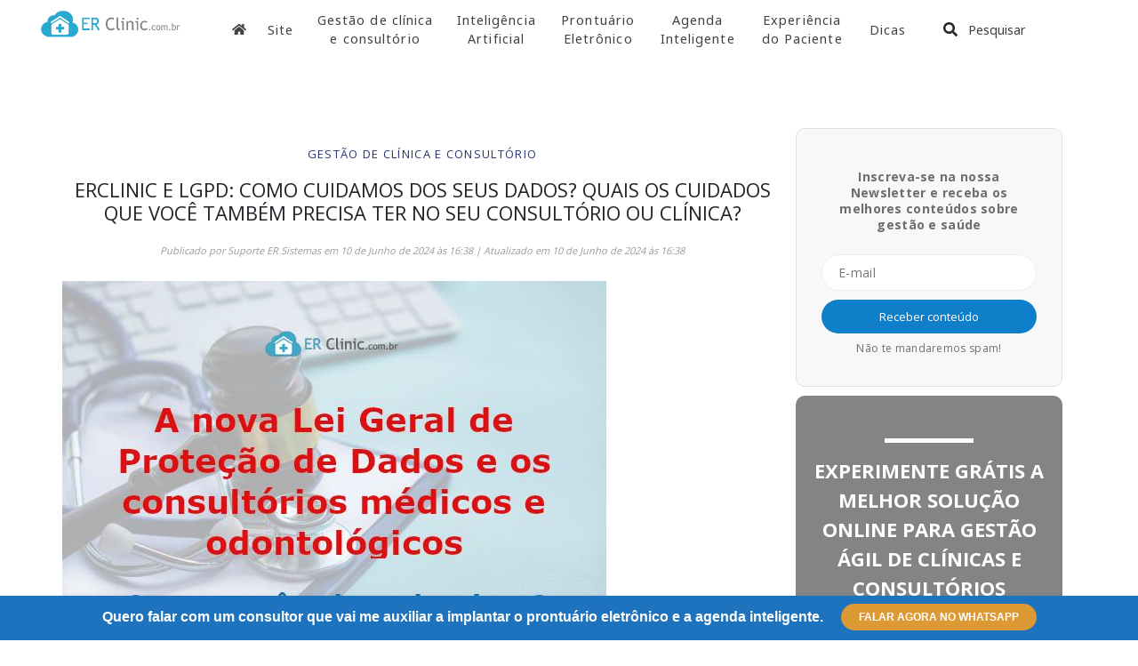

--- FILE ---
content_type: text/html; charset=utf-8
request_url: https://blog.erclinic.com.br/artigo/erclinic-e-lgpd-como-cuidamos-dos-seus-dados-quais-os-cuidados-que-voce-tambem-precisa-ter-no-seu-consultorio-ou-clinica/detalhes
body_size: 12497
content:


<!doctype html>
<html lang="pt-br">

<head>

    <title>ERClinic e LGPD: Como cuidamos dos seus dados? Quais os cuidados que você também precisa ter no seu consultório ou clínica?</title>

    

    <meta charset="UTF-8">
    <meta name="viewport" content="width=device-width, initial-scale=1, shrink-to-fit=no">
    <meta name="mobile-web-app-capable" content="yes">
    <meta name="apple-mobile-web-app-capable" content="yes">
    <meta name="apple-mobile-web-app-title"
          content="Blog ER Clinic- As melhores dicas para gestão de clínicas e consultórios médicos! - ">
    <link rel="profile" href="https://gmpg.org/xfn/11">
    <title>Blog ER Clinic- As melhores dicas para gestão de clínicas e consultórios médicos!</title>
    <meta name='robots' content='max-image-preview:large'/>
    <link rel='dns-prefetch' href='index.html'/>
    <link rel='dns-prefetch' href='https://js.hs-scripts.com/'/>
    <link rel='dns-prefetch' href='https://fonts.googleapis.com/'/>
<!--    <link rel="alternate" type="application/rss+xml"-->
<!--          title="Feed para Blog ER Clinic- As melhores dicas para gestão de clínicas e consultórios médicos! &raquo;"-->
<!--          href="feed/index.html"/>-->
<!--    <link rel="alternate" type="application/rss+xml"-->
<!--          title="Feed de comentários para Blog ER Clinic- As melhores dicas para gestão de clínicas e consultórios médicos! &raquo;"-->
<!--          href="comments/feed/index.html"/>-->
    <link rel='stylesheet' id='wp-block-library-css' href="/static/core/vendors/wp-includes/css/dist/block-library/style.min.css"
          type='text/css' media='all'/>
    <style id='safe-svg-svg-icon-style-inline-css' type='text/css'>
        .safe-svg-cover {
            text-align: center
        }

        .safe-svg-cover .safe-svg-inside {
            display: inline-block;
            max-width: 100%
        }

        .safe-svg-cover svg {
            height: 100%;
            max-height: 100%;
            max-width: 100%;
            width: 100%
        }

    </style>

<!--    <link rel='stylesheet' id='classic-theme-styles-css' href="/static/core/vendors/wp-includes/css/classic-themes.min.css"-->
<!--          type='text/css' media='all'/>-->
    <style id='global-styles-inline-css' type='text/css'>
        body {
            --wp--preset--color--black: #000000;
            --wp--preset--color--cyan-bluish-gray: #abb8c3;
            --wp--preset--color--white: #ffffff;
            --wp--preset--color--pale-pink: #f78da7;
            --wp--preset--color--vivid-red: #cf2e2e;
            --wp--preset--color--luminous-vivid-orange: #ff6900;
            --wp--preset--color--luminous-vivid-amber: #fcb900;
            --wp--preset--color--light-green-cyan: #7bdcb5;
            --wp--preset--color--vivid-green-cyan: #00d084;
            --wp--preset--color--pale-cyan-blue: #8ed1fc;
            --wp--preset--color--vivid-cyan-blue: #0693e3;
            --wp--preset--color--vivid-purple: #9b51e0;
            --wp--preset--gradient--vivid-cyan-blue-to-vivid-purple: linear-gradient(135deg, rgba(6, 147, 227, 1) 0%, rgb(155, 81, 224) 100%);
            --wp--preset--gradient--light-green-cyan-to-vivid-green-cyan: linear-gradient(135deg, rgb(122, 220, 180) 0%, rgb(0, 208, 130) 100%);
            --wp--preset--gradient--luminous-vivid-amber-to-luminous-vivid-orange: linear-gradient(135deg, rgba(252, 185, 0, 1) 0%, rgba(255, 105, 0, 1) 100%);
            --wp--preset--gradient--luminous-vivid-orange-to-vivid-red: linear-gradient(135deg, rgba(255, 105, 0, 1) 0%, rgb(207, 46, 46) 100%);
            --wp--preset--gradient--very-light-gray-to-cyan-bluish-gray: linear-gradient(135deg, rgb(238, 238, 238) 0%, rgb(169, 184, 195) 100%);
            --wp--preset--gradient--cool-to-warm-spectrum: linear-gradient(135deg, rgb(74, 234, 220) 0%, rgb(151, 120, 209) 20%, rgb(207, 42, 186) 40%, rgb(238, 44, 130) 60%, rgb(251, 105, 98) 80%, rgb(254, 248, 76) 100%);
            --wp--preset--gradient--blush-light-purple: linear-gradient(135deg, rgb(255, 206, 236) 0%, rgb(152, 150, 240) 100%);
            --wp--preset--gradient--blush-bordeaux: linear-gradient(135deg, rgb(254, 205, 165) 0%, rgb(254, 45, 45) 50%, rgb(107, 0, 62) 100%);
            --wp--preset--gradient--luminous-dusk: linear-gradient(135deg, rgb(255, 203, 112) 0%, rgb(199, 81, 192) 50%, rgb(65, 88, 208) 100%);
            --wp--preset--gradient--pale-ocean: linear-gradient(135deg, rgb(255, 245, 203) 0%, rgb(182, 227, 212) 50%, rgb(51, 167, 181) 100%);
            --wp--preset--gradient--electric-grass: linear-gradient(135deg, rgb(202, 248, 128) 0%, rgb(113, 206, 126) 100%);
            --wp--preset--gradient--midnight: linear-gradient(135deg, rgb(2, 3, 129) 0%, rgb(40, 116, 252) 100%);
            --wp--preset--duotone--dark-grayscale: url('index.html');
            --wp--preset--duotone--grayscale: url('index.html');
            --wp--preset--duotone--purple-yellow: url('index.html');
            --wp--preset--duotone--blue-red: url('index.html');
            --wp--preset--duotone--midnight: url('index.html');
            --wp--preset--duotone--magenta-yellow: url('index.html');
            --wp--preset--duotone--purple-green: url('index.html');
            --wp--preset--duotone--blue-orange: url('index.html');
            --wp--preset--font-size--small: 13px;
            --wp--preset--font-size--medium: 20px;
            --wp--preset--font-size--large: 36px;
            --wp--preset--font-size--x-large: 42px;
            --wp--preset--spacing--20: 0.44rem;
            --wp--preset--spacing--30: 0.67rem;
            --wp--preset--spacing--40: 1rem;
            --wp--preset--spacing--50: 1.5rem;
            --wp--preset--spacing--60: 2.25rem;
            --wp--preset--spacing--70: 3.38rem;
            --wp--preset--spacing--80: 5.06rem;
        }

        :where(.is-layout-flex) {
            gap: 0.5em;
        }

        body .is-layout-flow > .alignleft {
            float: left;
            margin-inline-start: 0;
            margin-inline-end: 2em;
        }

        body .is-layout-flow > .alignright {
            float: right;
            margin-inline-start: 2em;
            margin-inline-end: 0;
        }

        body .is-layout-flow > .aligncenter {
            margin-left: auto !important;
            margin-right: auto !important;
        }

        body .is-layout-constrained > .alignleft {
            float: left;
            margin-inline-start: 0;
            margin-inline-end: 2em;
        }

        body .is-layout-constrained > .alignright {
            float: right;
            margin-inline-start: 2em;
            margin-inline-end: 0;
        }

        body .is-layout-constrained > .aligncenter {
            margin-left: auto !important;
            margin-right: auto !important;
        }

        body .is-layout-constrained > :where(:not(.alignleft):not(.alignright):not(.alignfull)) {
            max-width: var(--wp--style--global--content-size);
            margin-left: auto !important;
            margin-right: auto !important;
        }

        body .is-layout-constrained > .alignwide {
            max-width: var(--wp--style--global--wide-size);
        }

        body .is-layout-flex {
            display: flex;
        }

        body .is-layout-flex {
            flex-wrap: wrap;
            align-items: center;
        }

        body .is-layout-flex > * {
            margin: 0;
        }

        :where(.wp-block-columns.is-layout-flex) {
            gap: 2em;
        }

        .has-black-color {
            color: var(--wp--preset--color--black) !important;
        }

        .has-cyan-bluish-gray-color {
            color: var(--wp--preset--color--cyan-bluish-gray) !important;
        }

        .has-white-color {
            color: var(--wp--preset--color--white) !important;
        }

        .has-pale-pink-color {
            color: var(--wp--preset--color--pale-pink) !important;
        }

        .has-vivid-red-color {
            color: var(--wp--preset--color--vivid-red) !important;
        }

        .has-luminous-vivid-orange-color {
            color: var(--wp--preset--color--luminous-vivid-orange) !important;
        }

        .has-luminous-vivid-amber-color {
            color: var(--wp--preset--color--luminous-vivid-amber) !important;
        }

        .has-light-green-cyan-color {
            color: var(--wp--preset--color--light-green-cyan) !important;
        }

        .has-vivid-green-cyan-color {
            color: var(--wp--preset--color--vivid-green-cyan) !important;
        }

        .has-pale-cyan-blue-color {
            color: var(--wp--preset--color--pale-cyan-blue) !important;
        }

        .has-vivid-cyan-blue-color {
            color: var(--wp--preset--color--vivid-cyan-blue) !important;
        }

        .has-vivid-purple-color {
            color: var(--wp--preset--color--vivid-purple) !important;
        }

        .has-black-background-color {
            background-color: var(--wp--preset--color--black) !important;
        }

        .has-cyan-bluish-gray-background-color {
            background-color: var(--wp--preset--color--cyan-bluish-gray) !important;
        }

        .has-white-background-color {
            background-color: var(--wp--preset--color--white) !important;
        }

        .has-pale-pink-background-color {
            background-color: var(--wp--preset--color--pale-pink) !important;
        }

        .has-vivid-red-background-color {
            background-color: var(--wp--preset--color--vivid-red) !important;
        }

        .has-luminous-vivid-orange-background-color {
            background-color: var(--wp--preset--color--luminous-vivid-orange) !important;
        }

        .has-luminous-vivid-amber-background-color {
            background-color: var(--wp--preset--color--luminous-vivid-amber) !important;
        }

        .has-light-green-cyan-background-color {
            background-color: var(--wp--preset--color--light-green-cyan) !important;
        }

        .has-vivid-green-cyan-background-color {
            background-color: var(--wp--preset--color--vivid-green-cyan) !important;
        }

        .has-pale-cyan-blue-background-color {
            background-color: var(--wp--preset--color--pale-cyan-blue) !important;
        }

        .has-vivid-cyan-blue-background-color {
            background-color: var(--wp--preset--color--vivid-cyan-blue) !important;
        }

        .has-vivid-purple-background-color {
            background-color: var(--wp--preset--color--vivid-purple) !important;
        }

        .has-black-border-color {
            border-color: var(--wp--preset--color--black) !important;
        }

        .has-cyan-bluish-gray-border-color {
            border-color: var(--wp--preset--color--cyan-bluish-gray) !important;
        }

        .has-white-border-color {
            border-color: var(--wp--preset--color--white) !important;
        }

        .has-pale-pink-border-color {
            border-color: var(--wp--preset--color--pale-pink) !important;
        }

        .has-vivid-red-border-color {
            border-color: var(--wp--preset--color--vivid-red) !important;
        }

        .has-luminous-vivid-orange-border-color {
            border-color: var(--wp--preset--color--luminous-vivid-orange) !important;
        }

        .has-luminous-vivid-amber-border-color {
            border-color: var(--wp--preset--color--luminous-vivid-amber) !important;
        }

        .has-light-green-cyan-border-color {
            border-color: var(--wp--preset--color--light-green-cyan) !important;
        }

        .has-vivid-green-cyan-border-color {
            border-color: var(--wp--preset--color--vivid-green-cyan) !important;
        }

        .has-pale-cyan-blue-border-color {
            border-color: var(--wp--preset--color--pale-cyan-blue) !important;
        }

        .has-vivid-cyan-blue-border-color {
            border-color: var(--wp--preset--color--vivid-cyan-blue) !important;
        }

        .has-vivid-purple-border-color {
            border-color: var(--wp--preset--color--vivid-purple) !important;
        }

        .has-vivid-cyan-blue-to-vivid-purple-gradient-background {
            background: var(--wp--preset--gradient--vivid-cyan-blue-to-vivid-purple) !important;
        }

        .has-light-green-cyan-to-vivid-green-cyan-gradient-background {
            background: var(--wp--preset--gradient--light-green-cyan-to-vivid-green-cyan) !important;
        }

        .has-luminous-vivid-amber-to-luminous-vivid-orange-gradient-background {
            background: var(--wp--preset--gradient--luminous-vivid-amber-to-luminous-vivid-orange) !important;
        }

        .has-luminous-vivid-orange-to-vivid-red-gradient-background {
            background: var(--wp--preset--gradient--luminous-vivid-orange-to-vivid-red) !important;
        }

        .has-very-light-gray-to-cyan-bluish-gray-gradient-background {
            background: var(--wp--preset--gradient--very-light-gray-to-cyan-bluish-gray) !important;
        }

        .has-cool-to-warm-spectrum-gradient-background {
            background: var(--wp--preset--gradient--cool-to-warm-spectrum) !important;
        }

        .has-blush-light-purple-gradient-background {
            background: var(--wp--preset--gradient--blush-light-purple) !important;
        }

        .has-blush-bordeaux-gradient-background {
            background: var(--wp--preset--gradient--blush-bordeaux) !important;
        }

        .has-luminous-dusk-gradient-background {
            background: var(--wp--preset--gradient--luminous-dusk) !important;
        }

        .has-pale-ocean-gradient-background {
            background: var(--wp--preset--gradient--pale-ocean) !important;
        }

        .has-electric-grass-gradient-background {
            background: var(--wp--preset--gradient--electric-grass) !important;
        }

        .has-midnight-gradient-background {
            background: var(--wp--preset--gradient--midnight) !important;
        }

        .has-small-font-size {
            font-size: var(--wp--preset--font-size--small) !important;
        }

        .has-medium-font-size {
            font-size: var(--wp--preset--font-size--medium) !important;
        }

        .has-large-font-size {
            font-size: var(--wp--preset--font-size--large) !important;
        }

        .has-x-large-font-size {
            font-size: var(--wp--preset--font-size--x-large) !important;
        }

        .wp-block-navigation a:where(:not(.wp-element-button)) {
            color: inherit;
        }

        :where(.wp-block-columns.is-layout-flex) {
            gap: 2em;
        }

        .wp-block-pullquote {
            font-size: 1.5em;
            line-height: 1.6;
        }
    </style>
    <link rel='stylesheet' id='rock-convert-frontend-css'
          href="/static/core/vendors/wp-content/plugins/rock-convert/dist/frontend.css" type='text/css' media='all'/>
    <link rel='stylesheet' id='google-fonts-css'
          href='https://fonts.googleapis.com/css?family=Open+Sans:400,600,700&#038;display=swap' type='text/css'
          media='all'/>
    <link rel='stylesheet' id='child-rockcontent-styles-css'
          href="/static/core/vendors/wp-content/themes/template1/css/child-theme.min.css" type='text/css' media='all'/>


    <style id='child-rockcontent-styles-inline-css' type='text/css'>
        .bg-primary {
            background-color: #ffffff !important;
        }

        .widget-title {
            background-color: #ffffff !important;
        }

        .dropdown-menu {
            background-color: #ffffff;
        }

        #main-menu li a, .widget-area .widget-title, #searchform i, #searchform input[type=text], #searchform input[type=text]::-webkit-input-placeholder {
            color: #5F625F;
        !important;
            font-weight: bold;
        }

        .btn-primary {
            border-color: #107fc9;
        }

        .post-entry__content__category {
            color: #107fc9;
        }

        .highlights__content__category,
        .single-header__content__category,
        .btn-primary,
        #comments .btn-secondary,
        .rock-convert-subscribe-form input[type="submit"],
        .rock-convert-download-container input[type="submit"] {
            background-color: #107fc9 !important;
        }

        .btn-primary:hover,
        #comments .btn-secondary {
            background-color: #107fc9 !important;
            border-color: #107fc9 !important;
        }

        .page-item.active .page-link {
            background-color: #107fc9 !important;
            border-color: #107fc9 !important;
        }

        #footer, #copyright::before {
            background-color: #363839;
        }

        .page-item a,
        .post_single__content a,
        .comment-content a,
        .powered-by-rock-convert a,
        .post-entry__content__category a {
            /*color: #107fc9 !important;*/
        }

        .rock-widget-cta {
            background-color: #107fc9;
        }


    </style>

    <link rel="stylesheet" href="https://cdn.jsdelivr.net/npm/bootstrap-icons@1.11.3/font/bootstrap-icons.min.css">

    <link href="https://fonts.googleapis.com/css2?family=Noto+Sans:ital,wght@0,400;0,700;1,400;1,700&display=swap"
          rel="stylesheet">

    <link rel="icon" href="/static/core/img/favicon_ER.png" sizes="32x32"/>
    <link rel="icon" href="/static/core/img/favicon_ER.png" sizes="192x192"/>
    <link rel="apple-touch-icon" href="/static/core/img/favicon_ER.png"/>
    <meta name="msapplication-TileImage"
          content="/static/core/img/favicon_ER.png"/>
    <style type="text/css" id="wp-custom-css">
        #searchform input[type=text], #searchform input[type=text]::-webkit-input-placeholder, #main-menu li a {
            font-family: 'Noto Sans', sans-serif;
            color: #414042;
            font-weight: 400;
            font-size: .9rem;
            text-transform: none;
        }

        .menu-item-14 i {
            font-size: 1.1rem;
        }

        /* Caixa de Newsletter */
        .rock-convert-subscribe-form {
            border: 1px solid #dfdfdf;
        }

        .rock-convert-subscribe-form input[type="submit"] {
            border: 2px solid transparent;
        }

        .rock-convert-subscribe-form input[type="submit"]:hover {
            color: #107FC9;
            background: transparent !important;
            border: 2px solid #107FC9;
            font-weight: bolder;
        }

        /* CTA */
        .rock-widget-cta {
            border-radius: 10px !important;
            background: #848484;
        }

        .rock-widget-cta a {
            font-size: 22px;
        }

        /* Rodapé */
        #footer {
            font-size: 14px;
        }

        #footer a:hover, #copyright a, .site-footer i:hover {
            color: #428bca;
        }

        .social-icons i {
            font-size: 22px;
        }

        .site-footer i {
            color: #848484;
        }
</style>

    

</head>

<body class="home blog wp-custom-logo hfeed logo-navbar">


    


<div class="site" id="page">

    
        

<div id="wrapper-navbar" itemscope itemtype="http://schema.org/WebSite">

        <a class="skip-link sr-only sr-only-focusable" href="/#content">
            Ir para o conte&uacute;do </a>

        <nav class="navbar navbar-expand-md navbar-dark bg-primary">
            <div class="d-block d-sm-none pull-right text-right search-form-mobile">

                <form method="get" id="searchform" action="/" role="search">
                    <label class="sr-only" for="query">Buscar</label>
                    <div class="input-group">
                        <i class="fa fa-search"></i>
                        <input class="field form-control" id="query" name="query" type="text"
                               placeholder="Pesquisar" value="">
                    </div>
                </form>
            </div>

            <button class="navbar-toggler" type="button" data-toggle="collapse" data-target="#navbarNavDropdown"
                    aria-controls="navbarNavDropdown" aria-expanded="false"
                    aria-label="Toggle navigation">
                <span class="navbar-toggler-icon"></span>
            </button>
            <div class="container-fluid">
                <div class="row w-100 ml-0 justify-content-center">
                    <div class="col-md-2 d-none d-md-block">
                        <a href="/" class="navbar-brand custom-logo-link" rel="home" aria-current="page"><img
                                width="1159" height="220"
                                src="/static/core/img/cropped-3d4c394fc8aa-erclinic_horizontal.png"
                                class="img-fluid"
                                alt="Blog ER Clinic- As melhores dicas para gestão de clínicas e consultórios médicos!"
                                decoding="async"
                                srcset="/static/core/img/cropped-3d4c394fc8aa-erclinic_horizontal.png 1159w, /static/core/img/cropped-3d4c394fc8aa-erclinic_horizontal-300x57.png 300w, /static/core/img/cropped-3d4c394fc8aa-erclinic_horizontal-1024x194.png 1024w, /static/core/img/cropped-3d4c394fc8aa-erclinic_horizontal-768x146.png 768w"
                                sizes="(max-width: 1159px) 100vw, 1159px"/></a></div>
                    <div class="col-md-8 text-center d-flex justify-content-center aligm-itens-center">
                        <div id="navbarNavDropdown" class="collapse navbar-collapse">
                            <ul id="main-menu" class="navbar-nav w-100">
                                <li itemscope="itemscope" itemtype="https://www.schema.org/SiteNavigationElement"
                                    id="menu-item-14"
                                    class="menu-item menu-item-type-custom menu-item-object-custom current-menu-item current_page_item active menu-item-14 nav-item">
                                    <a href="/" class="nav-link"><i class="fa fa-home"></i></a></li>
                                <li itemscope="itemscope" itemtype="https://www.schema.org/SiteNavigationElement"
                                    id="menu-item-12"
                                    class="menu-item menu-item-type-custom menu-item-object-custom menu-item-12 nav-item">
                                    <a title="Site" target="_blank" href="https://erclinic.com.br/?cp=5J74"
                                       class="nav-link">Site</a></li>

                                
                                    <li itemscope="itemscope" itemtype="https://www.schema.org/SiteNavigationElement"
                                        id="menu-item-1"
                                        class="menu-item menu-item-type-taxonomy menu-item-object-category menu-item- nav-item">
                                        <a title=""
                                           href="/categoria/gestao-de-clinica-e-consultorio/" class="nav-link">Gestão de clínica e consultório</a></li>
                                
                                    <li itemscope="itemscope" itemtype="https://www.schema.org/SiteNavigationElement"
                                        id="menu-item-6"
                                        class="menu-item menu-item-type-taxonomy menu-item-object-category menu-item- nav-item">
                                        <a title=""
                                           href="/categoria/inteligencia-artificial/" class="nav-link">Inteligência Artificial</a></li>
                                
                                    <li itemscope="itemscope" itemtype="https://www.schema.org/SiteNavigationElement"
                                        id="menu-item-2"
                                        class="menu-item menu-item-type-taxonomy menu-item-object-category menu-item- nav-item">
                                        <a title=""
                                           href="/categoria/prontuario-eletronico/" class="nav-link">Prontuário Eletrônico</a></li>
                                
                                    <li itemscope="itemscope" itemtype="https://www.schema.org/SiteNavigationElement"
                                        id="menu-item-3"
                                        class="menu-item menu-item-type-taxonomy menu-item-object-category menu-item- nav-item">
                                        <a title=""
                                           href="/categoria/agenda-inteligente/" class="nav-link">Agenda Inteligente</a></li>
                                
                                    <li itemscope="itemscope" itemtype="https://www.schema.org/SiteNavigationElement"
                                        id="menu-item-4"
                                        class="menu-item menu-item-type-taxonomy menu-item-object-category menu-item- nav-item">
                                        <a title=""
                                           href="/categoria/experiencia-do-paciente/" class="nav-link">Experiência do Paciente</a></li>
                                
                                    <li itemscope="itemscope" itemtype="https://www.schema.org/SiteNavigationElement"
                                        id="menu-item-5"
                                        class="menu-item menu-item-type-taxonomy menu-item-object-category menu-item- nav-item">
                                        <a title=""
                                           href="/categoria/dicas/" class="nav-link">Dicas</a></li>
                                

                            </ul>
                        </div>
                    </div>
                    <div class="col-md-2 d-none d-md-block">

                        <form method="get" id="searchform" action="/" role="search">
                            <label class="sr-only" for="query">Buscar</label>
                            <div class="input-group">
                                <i class="fa fa-search"></i>
                                <input class="field form-control" id="query" name="query" type="text"
                                       placeholder="Pesquisar" value="">
                            </div>
                        </form>
                    </div>
                </div>
            </div>
        </nav><!-- .site-navigation -->

        <header class="d-block d-md-none site-header site-header--custom-logo">
            <div class="header__logo">
                <a href="index.html" class="navbar-brand custom-logo-link" rel="home" aria-current="page"><img
                        width="1159" height="220"
                        src="/static/core/img/cropped-3d4c394fc8aa-erclinic_horizontal.png" class="img-fluid"
                        alt="Blog ER Clinic- As melhores dicas para gestão de clínicas e consultórios médicos!"
                        decoding="async"
                        srcset="/static/core/img/cropped-3d4c394fc8aa-erclinic_horizontal.png 1159w, /static/core/img/cropped-3d4c394fc8aa-erclinic_horizontal-300x57.png 300w, /static/core/img/cropped-3d4c394fc8aa-erclinic_horizontal-1024x194.png 1024w, /static/core/img/cropped-3d4c394fc8aa-erclinic_horizontal-768x146.png 768w"
                        sizes="(max-width: 1159px) 100vw, 1159px"/></a></div>
        </header>


    </div>
    

    <div class="pb-5">
    </div>

    <div class="wrapper" id="index-wrapper">

        <div class="container" id="content" tabindex="-1">

            <div class="row">



                <!-- Do the left sidebar check and opens the primary div -->
                

<div class="rconvert_announcement_bar rconvert_announcement_bar--bottom" style="background-color: #1e73be;">
    <div class="rconvert_announcement_bar__container"><span style="color: #ffffff">Quero falar com um consultor que vai me auxiliar a implantar o prontuário eletrônico e a agenda inteligente.</span><a
            href="https://api.whatsapp.com/send?phone=5555984324015&amp;text=Ol%C3%A1%2C%20quero%20falar%20com%20um%20consultor%20ER%20Clinic.%20Preciso%20de%20ajuda%20para%20implanta%C3%A7%C3%A3o%20do%20prontu%C3%A1rio%20eletr%C3%B4nico%20e%20da%20agenda%20inteligente%20no%20meu%20consult%C3%B3rio."
            class="rconvert_announcement_bar__container__cta" style="background-color: #dd9933 ; color: #ffffff ;">Falar
        agora no WhatsApp</a></div>
</div>

<div class="col-md content-area" id="primary">

    <main class="site-main" id="main">

        <article
                class="post_single post-33 post type-post status-publish format-standard has-post-thumbnail hentry category-gestao-de-clinica-e-consultorio category-dicas  tag-clinica-medica tag-clinica-odontologica tag-consultorio-medico tag-consultorio-odontologico tag-erclinic tag-lgpd tag-santa-maria-rs "
                id="post-33">

            <div class="post_single__header text-center">
                <div class="post-entry__content__category mt-3">
                    
                    <a href="/categoria/gestao-de-clinica-e-consultorio/">Gestão de clínica e consultório</a>
                    
                </div>
                <h1 class="post_single__title text-uppercase pt-3 pb-2">ERClinic e LGPD: Como cuidamos dos seus dados? Quais os cuidados que você também precisa ter no seu consultório ou clínica?</h1>
                <div class="post-entry__content__date pb-4">
                    <span class="posted-on">Publicado por <span class="byline"><span class="author vcard"><a
                            class="url fn n" href="#"> Suporte ER Sistemas</a></span></span> em <time
                            class="entry-date published"
                            datetime='T:00+00:00'>10 de Junho de 2024 às 16:38</time> | Atualizado em <time
                            class="updated"
                            datetime='T:00+00:00'> 10 de Junho de 2024 às 16:38 </time></span>
                </div>
            </div>

            
            <img width="612" height="408"
                 src="/media/artigo/33.jpg"
                 data-lazy-type="image"
                 data-lazy-src="/media/artigo/33.jpg"
                 class="lazy lazy-hidden mb-4 wp-post-image" alt="" decoding="async"
                 data-lazy-srcset="/media/artigo/33.jpg 612w, /media/artigo/33.jpg 300w"
                 data-lazy-sizes="(max-width: 612px) 100vw, 612px"/>
            <noscript><img width="612" height="408"
                           src="/media/artigo/33.jpg"
                           class="mb-4 wp-post-image" alt="" decoding="async"
                           srcset="/media/artigo/33.jpg 612w, /media/artigo/33.jpg 300w"
                           sizes="(max-width: 612px) 100vw, 612px"/></noscript>
            
            <div class="post_single__content">
                <div class="post_single__content__reading-time">
                    2 minutos para ler
                </div>


                
                <figure class="wp-block-image size-large is-resized"><img class="lazy lazy-hidden" decoding="async" loading="lazy" src="https://erclinic.com.br/v2/static/acesso/img/COLORIDA.png" data-lazy-type="image" data-lazy-src="https://erclinic.com.br/v2/static/acesso/img/COLORIDA.png" alt="" width="151" height="29"/><noscript><img class="lazy lazy-hidden" decoding="async" loading="lazy" src="https://erclinic.com.br/v2/static/acesso/img/COLORIDA.png" data-lazy-type="image" data-lazy-src="https://erclinic.com.br/v2/static/acesso/img/COLORIDA.png" alt="" width="151" height="29"/><noscript><img decoding="async" loading="lazy" src="https://erclinic.com.br/v2/static/acesso/img/COLORIDA.png" alt="" width="151" height="29"/></noscript></noscript></figure>



<p>​<strong>LEI GERAL DE PROTEÇÃO DE PROTEÇÃO DE DADOS:</strong><br></p>



<p>O motivo deste artigo é de <strong>lhe manter informado(a)</strong>&nbsp; sobre quais os cuidados que temos com os seus dados, além de <strong>reforçar o nosso compromisso com a legislação vigente</strong>.</p>



<p><br>Desde o ano passado, a nossa assessoria jurídica vem mantendo um acompanhamento constante para a adequação da nossa equipe, processos e tecnologia de sistemas à nova <strong>Lei Geral de Proteção de Dados</strong>&nbsp;que entrou em vigor em 1º de Agosto de 2021.</p>



<p>Para mitigar tais riscos, além de assegurar que os dados estão sendo tratados de maneira adequada, é primordial que o seu consultório/clínica busque estar em conformidade à LGPD.&nbsp;Por isso, este e-mail&nbsp;vai lhe ajudar a estar por dentro deste assunto.<br>Enviamos em anexo (PDF) uma cartilha que elaboramos para deixar você por dentro do trata a LGPD, importância, cuidados que envolvem processos&nbsp; e conduta das equipes no consultório/clínica e também o uso de sistemas da informação.</p>



<p><br>Além disso, segue o link atualizado dos nossos <strong>Termos de uso</strong> e também da nossa <strong>Política de privacidade</strong>.<br></p>



<p>Ademais, informamos que a nossa equipe de suporte ao cliente juntamente com o setor de assessoria jurídica estão à disposição para tirar qualquer dúvida técnica com relação a segurança dos seus dados e a adequação à LGPD.</p>



<div class="wp-block-file"><a href="http://blog2.erclinic.com.br/media/uploads/ERClinic-LGPD.pdf"><strong>Cartilha ERClinic LGPD</strong></a><a href="http://blog2.erclinic.com.br/media/uploads/ERClinic-LGPD.pdf" class="wp-block-file__button" download>Baixar</a></div>



<p><br><strong>Termos de uso ERClinic:</strong><br><a href="https://erclinic.com.br/v2/termos-de-uso">https://erclinic.com.br/v2/termos-de-uso</a></p>



<p><strong>Política de privacidade ERClinic:</strong><br><a href="https://erclinic.com.br/v2/politica-de-privacidade">https://erclinic.com.br/v2/politica-de-privacidade</a></p>



<p></p>



<figure class="wp-block-image size-large is-resized"><img class="lazy lazy-hidden" decoding="async" loading="lazy" src="https://erclinic.com.br/v2/static/acesso/img/COLORIDA.png" data-lazy-type="image" data-lazy-src="https://erclinic.com.br/v2/static/acesso/img/COLORIDA.png" alt="" width="151" height="29"/><noscript><img class="lazy lazy-hidden" decoding="async" loading="lazy" src="https://erclinic.com.br/v2/static/acesso/img/COLORIDA.png" data-lazy-type="image" data-lazy-src="https://erclinic.com.br/v2/static/acesso/img/COLORIDA.png" alt="" width="151" height="29"/><noscript><img decoding="async" loading="lazy" src="https://erclinic.com.br/v2/static/acesso/img/COLORIDA.png" alt="" width="151" height="29"/></noscript></noscript></figure>



<p>Atenciosamente,</p>



<p><em>Elizandro e Robertson, diretores ERClinic</em></p>



<p></p>
                


            </div><!-- .entry-content -->

        </article><!-- #post-## -->


        <div class="row w-100">
            <div class="col-md-12 text-center">
                <div class="section-title">Você também pode gostar</div>
            </div>
        </div>

        <div class="row">

            
            <div class="col-md-4">
                <article
                        class="post-entry post-entry--related post-30 post type-post status-publish format-standard has-post-thumbnail hentry category-gestao-de-clinica-e-consultorio category-experiencia-do-paciente category-dicas  tag-experiencia-do-paciente tag-qualidade-atendimento-medico "
                        id="post-30">
                    
                    <div class="post-entry__thumbnail">
                        <a href="/artigo/que-indicadores-ajudam-a-medir-a-experiencia-do-paciente/detalhes">
                            <img width="510" height="392"
                                 src="/media/artigo/30.jpg"
                                 data-lazy-type="image"
                                 data-lazy-src="/media/artigo/30.jpg"
                                 class="lazy lazy-hidden attachment-entry size-entry wp-post-image" alt=""
                                 decoding="async" loading="lazy"/>
                            <noscript><img width="510" height="392"
                                           src="/media/artigo/30.jpg"
                                           class="attachment-entry size-entry wp-post-image" alt="" decoding="async"
                                           loading="lazy"/></noscript>
                        </a>
                    </div>
                    
                    <div class="post-entry__content">
                        <h2 class="post-entry__content__title"><a href="/artigo/que-indicadores-ajudam-a-medir-a-experiencia-do-paciente/detalhes" rel="bookmark">Que indicadores ajudam a medir a experiência do paciente?</a></h2>
                        <div class="post-entry__content__date mb-3">
                                <span class="posted-on">Publicado por <span class="byline"><span class="author vcard"><a
                                        class="url fn n" href="#"> Suporte ER Sistemas</a></span></span> em <time
                                        class="entry-date published"
                                        datetime='T:00+00:00'>10 de Junho de 2024 às 16:25</time>
                                    <!--                                      | Atualizado em <time-->
                                    <!--                                        class="updated" datetime='T:00+00:00'> 10 de Junho de 2024 às 16:25 </time></span>-->
                        </div>
                    </div>
                </article><!-- #post-## -->
            </div>
            
            <div class="col-md-4">
                <article
                        class="post-entry post-entry--related post-17 post type-post status-publish format-standard has-post-thumbnail hentry category-experiencia-do-paciente  tag-comunicacao-paciente "
                        id="post-17">
                    
                    <div class="post-entry__thumbnail">
                        <a href="/artigo/aprenda-a-diversificar-canais-e-melhorar-a-comunicacao-com-paciente/detalhes">
                            <img width="510" height="392"
                                 src="/media/artigo/17.jpeg"
                                 data-lazy-type="image"
                                 data-lazy-src="/media/artigo/17.jpeg"
                                 class="lazy lazy-hidden attachment-entry size-entry wp-post-image" alt=""
                                 decoding="async" loading="lazy"/>
                            <noscript><img width="510" height="392"
                                           src="/media/artigo/17.jpeg"
                                           class="attachment-entry size-entry wp-post-image" alt="" decoding="async"
                                           loading="lazy"/></noscript>
                        </a>
                    </div>
                    
                    <div class="post-entry__content">
                        <h2 class="post-entry__content__title"><a href="/artigo/aprenda-a-diversificar-canais-e-melhorar-a-comunicacao-com-paciente/detalhes" rel="bookmark">Aprenda a diversificar canais e melhorar a comunicação com paciente!</a></h2>
                        <div class="post-entry__content__date mb-3">
                                <span class="posted-on">Publicado por <span class="byline"><span class="author vcard"><a
                                        class="url fn n" href="#"> Suporte ER Sistemas</a></span></span> em <time
                                        class="entry-date published"
                                        datetime='T:00+00:00'>10 de Junho de 2024 às 11:19</time>
                                    <!--                                      | Atualizado em <time-->
                                    <!--                                        class="updated" datetime='T:00+00:00'> 10 de Junho de 2024 às 11:19 </time></span>-->
                        </div>
                    </div>
                </article><!-- #post-## -->
            </div>
            
            <div class="col-md-4">
                <article
                        class="post-entry post-entry--related post-5 post type-post status-publish format-standard has-post-thumbnail hentry category-gestao-de-clinica-e-consultorio category-dicas  tag-melhorar-a-gestao-do-consultorio-e-da-clinica "
                        id="post-5">
                    
                    <div class="post-entry__thumbnail">
                        <a href="/artigo/saiba-tudo-sobre-as-melhores-praticas-para-a-gestao-de-consultorio/detalhes">
                            <img width="510" height="392"
                                 src="/media/artigo/5.jpeg"
                                 data-lazy-type="image"
                                 data-lazy-src="/media/artigo/5.jpeg"
                                 class="lazy lazy-hidden attachment-entry size-entry wp-post-image" alt=""
                                 decoding="async" loading="lazy"/>
                            <noscript><img width="510" height="392"
                                           src="/media/artigo/5.jpeg"
                                           class="attachment-entry size-entry wp-post-image" alt="" decoding="async"
                                           loading="lazy"/></noscript>
                        </a>
                    </div>
                    
                    <div class="post-entry__content">
                        <h2 class="post-entry__content__title"><a href="/artigo/saiba-tudo-sobre-as-melhores-praticas-para-a-gestao-de-consultorio/detalhes" rel="bookmark">Saiba tudo sobre as melhores práticas para a gestão de consultório</a></h2>
                        <div class="post-entry__content__date mb-3">
                                <span class="posted-on">Publicado por <span class="byline"><span class="author vcard"><a
                                        class="url fn n" href="#"> Suporte ER Sistemas</a></span></span> em <time
                                        class="entry-date published"
                                        datetime='T:00+00:00'>7 de Junho de 2024 às 09:45</time>
                                    <!--                                      | Atualizado em <time-->
                                    <!--                                        class="updated" datetime='T:00+00:00'> 7 de Junho de 2024 às 09:45 </time></span>-->
                        </div>
                    </div>
                </article><!-- #post-## -->
            </div>
            

        </div>


        <div class="row w-100">
            <div class="col-md-12">
                <div class="comments-area" id="comments">


                    <div id="respond" class="comment-respond">
                        <h3 id="reply-title" class="comment-reply-title">Deixe um comentário
                        </h3>


                        <div id="fb-root"></div>
                        <script async defer crossorigin="anonymous" src="https://connect.facebook.net/pt_BR/sdk.js#xfbml=1&version=v15.0&appId=3249194835326806&autoLogAppEvents=1" nonce="JkB1KkkL"></script>
                        <div class="fb-comments" data-href="https://blog.erclinic.com.br/artigo/erclinic-e-lgpd-como-cuidamos-dos-seus-dados-quais-os-cuidados-que-voce-tambem-precisa-ter-no-seu-consultorio-ou-clinica/detalhes" data-width="100%" data-numposts="5" style="width: 100%;"></div>


                    </div><!-- #respond -->

                </div><!-- #comments -->
            </div>
        </div>
    </main><!-- #main -->


</div>



                <div class="col widget-area" id="right-sidebar" role="complementary">


                    <div class="rock-convert-subscribe-form" style="background-color: #f8f8f8">
                        <h5 class="rock-convert-subscribe-form-title" style="color: #6e6e6e">
                            Inscreva-se na nossa Newsletter e receba os melhores conteúdos  sobre gestão e saúde			</h5>
                        <br>

                        <form action="/inscricao-news-letter/" method="post">

                            <input type="email" name="subscribe_email" required
                                class="rock-convert-subscribe-form-email"
                                placeholder="E-mail">

                            <input type="submit" class="rock-convert-subscribe-form-btn"
                                value="Receber conteúdo" style="background-color: #107fc9">
                            <span class="rock-convert-subscribe-form-hint" style="color: #6e6e6e">
                                Não te mandaremos spam!				</span>
                        </form>

                    </div>

                    <aside id="rock_theme_cta_widget-3" class="widget ">
                        <div class="rock-widget-cta">
                            <a href="https://erclinic.com.br/?cp=5J74">
                                Experimente grátis a melhor solução online para gestão ágil de Clínicas e
                                Consultórios </a>
                        </div>
                    </aside>
                    <aside id="text-5" class="widget widget_text">
                        <div class="textwidget">
                            <div class="rock-convert-banner"><a
                                    href="https://mailchi.mp/c8283e3ffac5/aprenda-como-organizar-o-consultorio-medico?utm_medium=rock-convert"
                                    target="_blank" class="rock-convert-cta-link" data-cta-id="112"
                                    data-cta-title="{SIDEBAR} Aprenda como organizar o consultório médico"
                                    rel="noopener"><img width="300" height="360"
                                                        src="/static/core/img/CTA_2NV_01-7-1.png"
                                                        class="attachment-full size-full" alt="" decoding="async"
                                                        loading="lazy"
                                                        title="{SIDEBAR} Aprenda como organizar o consultório médico"
                                                        srcset="/static/core/img/CTA_2NV_01-7-1.png 300w, /static/core/img/CTA_2NV_01-7-1-250x300.png 250w"
                                                        sizes="(max-width: 300px) 100vw, 300px"/></a></div>
                        </div>

                        <!--
                        </aside><aside id="rock_popular_posts_widget-1" class="widget widget_rock_popular_posts_widget"><h3 class="widget-title">Posts populares</h3></aside>
                        -->
                </div><!-- #right-sidebar -->


            </div><!-- .row -->

        </div><!-- Container end -->

    </div><!-- Wrapper end -->

</div>


    

<section id="footer" class="site-footer">
        <div class="container">
            <div class="row">
                <div id="text-3" class="footer-widget widget_text widget-count-3 col-md-4"><h3
                        class="site-footer__heading">Sobre o Blog</h3>
                    <div class="textwidget"><p>No Blog da ER Clinic você encontra as melhores dicas sobre gestão e
                        organização da sua clínica.</p>
                        <p><img decoding="async" loading="lazy" class="lazy lazy-hidden alignnone  wp-image-21"
                                src="/static/core/img/3d4c394fc8aa-erclinic_horizontal-300x100.png"
                                data-lazy-type="image"
                                data-lazy-src="/static/core/img/3d4c394fc8aa-erclinic_horizontal-300x100.png"
                                alt="" width="174" height="58"/>
                        <noscript>
                            <img decoding="async" loading="lazy" class="alignnone  wp-image-21"
                                       src="/static/core/img/3d4c394fc8aa-erclinic_horizontal-300x100.png"
                                       alt="" width="174" height="58"
                                       srcset="/static/core/img/3d4c394fc8aa-erclinic_horizontal-300x100.png 300w, /static/core/img/3d4c394fc8aa-erclinic_horizontal-1024x341.png 1024w, /static/core/img/3d4c394fc8aa-erclinic_horizontal-768x256.png 768w, /static/core/img/3d4c394fc8aa-erclinic_horizontal.png 1200w"
                                       sizes="(max-width: 174px) 100vw, 174px"/></noscript>
                        </p>
                    </div>
                </div><!-- .footer-widget -->
                <div id="categories-4" class="footer-widget widget_categories widget-count-3 col-md-4"><h3
                        class="site-footer__heading">Categorias</h3>
                    <ul>
                        
                            <li class="cat-item cat-item-1"><a href="/categoria/gestao-de-clinica-e-consultorio/">Gestão de clínica e consultório</a>
                            </li>
                        
                            <li class="cat-item cat-item-6"><a href="/categoria/inteligencia-artificial/">Inteligência Artificial</a>
                            </li>
                        
                            <li class="cat-item cat-item-2"><a href="/categoria/prontuario-eletronico/">Prontuário Eletrônico</a>
                            </li>
                        
                            <li class="cat-item cat-item-3"><a href="/categoria/agenda-inteligente/">Agenda Inteligente</a>
                            </li>
                        
                            <li class="cat-item cat-item-4"><a href="/categoria/experiencia-do-paciente/">Experiência do Paciente</a>
                            </li>
                        
                            <li class="cat-item cat-item-5"><a href="/categoria/dicas/">Dicas</a>
                            </li>
                        
                    </ul>

                </div><!-- .footer-widget -->
                <div id="text-4" class="footer-widget widget_text widget-count-3 col-md-4"><h3
                        class="site-footer__heading">Entre em contato</h3>
                    <div class="textwidget">
                        <ul class="pl-0">
                            <li class="mb-1 list-unstyled">
                                <i class="fa fa-map-marker pull-left"></i></p>
                                <p class="ml-4 mb-0">
                                    <a href="https://goo.gl/maps/PeYVZTuBK1qEy8bj8" target="_blank" rel="noopener">Av.
                                        Pedro César Saccol, Eixo Secundário 8, nº 555, Santa Maria, RS</a></p>
                            </li>
                            <li class="mb-1 list-unstyled">
                                <i class="fa fa-phone pull-left"></i></p>
                                <p class="ml-4 mb-0">
                                    <a href="tel:+55 (55) 3217-4980">+55 (55) 3217-4980<a/></p>
                            </li>
                            <li class="mb-1 list-unstyled">
                                <i class="fa fa-envelope pull-left"></i></p>
                                <p class="ml-4 mb-0">
                                    <a href="mailto:contato@ersistemas.info"><span
                                            class="__cf_email__"
                                            data-cfemail="contato@ersistemas.info">contato@ersistemas.info</span></a>
                                </p>
                            </li>
                        </ul>
                    </div>
                </div><!-- .footer-widget -->        </div>
        </div>
    </section>
    <div class="wrapper" id="copyright">

        <div class="container">

            <div class="row">

                <div class="col-md-12">

                    <footer class="site-footer" id="colophon">
                        <div class="site-info">
                            <div class="pull-left">
                            </div>
                            <div class="pull-right">

                                <ul class="social-icons">
                                    <li>
                                        <a href="https://www.instagram.com/erclinic_/"
                                           target="_blank" title="instagram">
                                            <i class="bi bi-instagram"></i>
                                        </a>
                                    </li>
                                    <li>
                                        <a href="https://www.facebook.com/pages/ERClinic/395503187324509"
                                           target="_blank" title="facebook">
                                            <i class="bi bi-facebook"></i>
                                        </a>
                                    </li>
                                    <li>
                                        <a href="https://twitter.com/ERSistemas" target="_blank" title="twitter">
                                            <i class="bi bi-twitter-x"></i>
                                        </a>
                                    </li>
                                    <li>
                                        <a href="https://www.youtube.com/watch?v=zGEGQ2a9tRA&list=PLByHasAdN_NqJTtczVdhrUV1sweIOlMTr"
                                           target="_blank" title="youtube">
                                            <i class="bi bi-youtube"></i>
                                        </a>
                                    </li>
                                </ul>
                            </div>
                        </div>


                    </footer><!-- #colophon -->

                </div><!--col end -->

            </div><!-- row end -->

        </div><!-- container end -->

    </div><!-- wrapper end -->




<script type='text/javascript' src="/static/core/vendors/wp-content/mu-plugins/chorus-core/integrations/script.js"
            id='chorus_integrations_main-js'></script>
    <script type='text/javascript' src="/static/core/vendors/wp-content/themes/rc-base/js/jquery-3.4.1.min.js"  id='jquery-js'></script>

<script src="https://cdnjs.cloudflare.com/ajax/libs/twitter-bootstrap/4.6.0/js/bootstrap.min.js"></script>
<script src="https://cdnjs.cloudflare.com/ajax/libs/jquery.maskedinput/1.4.1/jquery.maskedinput.min.js"
        crossorigin="anonymous"></script>
<script src="https://cdnjs.cloudflare.com/ajax/libs/jquery-maskmoney/3.0.2/jquery.maskMoney.min.js"
        crossorigin="anonymous"></script>
<script src="https://cdnjs.cloudflare.com/ajax/libs/tinymce/5.7.0/tinymce.min.js" crossorigin="anonymous"></script>
<script src="/static/core/js/pt_BR.js"></script>

<script src="https://cdnjs.cloudflare.com/ajax/libs/jquery-validate/1.19.2/jquery.validate.min.js"
        crossorigin="anonymous"></script>

<!--ICONES E ALERTS-->
<script src="https://cdnjs.cloudflare.com/ajax/libs/font-awesome/5.15.2/js/all.min.js" crossorigin="anonymous"></script>
<script src="https://cdn.jsdelivr.net/npm/sweetalert2@9"></script>
<script src="https://cdnjs.cloudflare.com/ajax/libs/toastr.js/2.1.4/toastr.min.js"></script>


<script src="https://cdnjs.cloudflare.com/ajax/libs/moment.js/2.29.1/moment.min.js"></script>
<script src="https://cdnjs.cloudflare.com/ajax/libs/moment.js/2.29.1/moment-with-locales.min.js"></script>

<!-- DATETIMEPICKER -->
<script src="https://cdnjs.cloudflare.com/ajax/libs/bootstrap-datepicker/1.9.0/js/bootstrap-datepicker.min.js"></script>
<script src="https://cdnjs.cloudflare.com/ajax/libs/bootstrap-datepicker/1.9.0/locales/bootstrap-datepicker.pt-BR.min.js"></script>
<script src="/static/core/vendors/bootstrap4-datetimepicker/build/js/bootstrap-datetimepicker.min.js"></script>


<script src="https://cdnjs.cloudflare.com/ajax/libs/select2/4.0.13/js/select2.min.js"></script>

<script src="/static/core/js/select2.js"></script>
<script src="/static/core/js/jquery.formset.js"></script>
<script src="/static/core/js/confirm_delete.js"></script>
<script src="/static/core/js/popovers.js"></script>
<script src="/static/core/js/main.js"></script>
<script src="/static/core/js/datepicker.js"></script>
<script src="/static/core/js/mascaras-genericas_v2.js"></script>
<script src="/static/core/js/tinymce2.js"></script>
<script src="/static/core/js/moeda_number.js"></script>
<script src="/static/core/js/validacao.js"></script>
<script src="https://customizados.ersistemas.info/static/core/api/js/horas_tecnicas.js"></script>

<script src="/static/core/vendors/toastr/toastr.min.js"></script>

<script type='text/javascript' id='leadin-script-loader-js-js-extra'>
    /* <![CDATA[ */
    var leadin_wordpress = {"userRole": "visitor", "pageType": "home", "leadinPluginVersion": "11.0.3"};
    /* ]]> */
</script>
<script type='text/javascript' src='https://js.hs-scripts.com/9300477.js?integration=WordPress&#038;ver=11.0.3' async
        defer id='hs-script-loader'></script>
<script type='text/javascript' src="/static/core/vendors/wp-content/themes/rc-base/js/theme.min.js"
        id='rock-content-scripts-js'></script>








<script>
    toastr.options = {
        "closeButton": true,
        "debug": false,
        "newestOnTop": false,
        "progressBar": false,
        "positionClass": "toast-bottom-left",
        "preventDuplicates": false,
        "onclick": null,
        "showDuration": "300",
        "hideDuration": "1000",
        "timeOut": "5000",
        "extendedTimeOut": "1000",
        "showEasing": "swing",
        "hideEasing": "linear",
        "showMethod": "fadeIn",
        "hideMethod": "fadeOut"
    };

    

</script>

</body>

--- FILE ---
content_type: application/javascript; charset=utf-8
request_url: https://customizados.ersistemas.info/static/core/api/js/horas_tecnicas.js
body_size: 479
content:
function buscarHorasTecnicas(){
    let sistemaSlug = $('#sistema_slug').val();
    $.ajax({
        type:'GET',
        url: 'https://customizados.ersistemas.info/api/hora-tecnica-total/',
        data: {sistema_slug:sistemaSlug},
        success: function(resposta) {
            $('#total_hora_mes_passado').html(resposta.total_mes_passado);
            $('#total_hora_mes_atual').html(resposta.total_mes_atual);
        }
    });
}

$(window).on('load', buscarHorasTecnicas);

--- FILE ---
content_type: application/javascript; charset=utf-8
request_url: https://blog.erclinic.com.br/static/core/js/moeda_number.js
body_size: 686
content:
function moeda_to_number(v) {
    if (!v) {
        return 0;
    }
    v = v.split('.').join('');
    v = v.split(',').join('.');
    return Number(v.replace(/[^0-9.]/g, ""));
}

function number_to_moeda(v, casas = 2) {
    if (v === 0 || !v) {
        if (casas === 1) {
            return '0,0';
        } else if (casas === 2) {
            return '0,00';
        }
    }
    v = parseFloat(v);
    if (casas === 1) {
        v = v.toFixed(1).replace(/(\d)(?=(\d\d\d)+(?!\d))/g, "$1,");
    } else if (casas === 2) {
        v = v.toFixed(2).replace(/(\d)(?=(\d\d\d)+(?!\d))/g, "$1,");
    }
    v = v.split('.').join('*').split(',').join('.').split('*').join(',');
    return v;
}


--- FILE ---
content_type: application/javascript; charset=utf-8
request_url: https://blog.erclinic.com.br/static/core/js/tinymce2.js
body_size: 705
content:
$(document).ready(function () {

    //Wysiwyg
    tinymce.init({
        selector: '.texto_wysiwyg',
        language: 'pt_BR',
        plugins: 'link autolink autoresize table pagebreak fontsizeselect emoticons image media',
        pagebreak_split_block: true,
        toolbar: 'undo redo | styleselect | bold italic | ' +
            'alignleft aligncenter alignright alignjustify | ' +
            'outdent indent | numlist bullist | emoticons | table tabledelete | tableprops tablerowprops tablecellprops' +
            ' | tableinsertrowbefore tableinsertrowafter tabledeleterow | tableinsertcolbefore tableinsertcolafter ' +
            'tabledeletecol | pagebreak | fontsizeselect',
    });

});


--- FILE ---
content_type: application/javascript; charset=utf-8
request_url: https://blog.erclinic.com.br/static/core/js/mascaras-genericas_v2.js
body_size: 1452
content:
$(document).ready(function () {

    aplicarMascaras();

});

function aplicarMascaras() {
    $('.mask_cpf').mask('999.999.999-99', {placeholder: ""});
    $('.mask_data').mask('99/99/9999', {placeholder: ""});
    $('.mask_data_hora').mask('99/99/9999 99:99', {placeholder: ""});
    $('.mask_cep').mask('99.999-999', {placeholder: ""});
    $('.mask_tel_fixo').mask('99-9999-9999', {placeholder: "", autoclear: false});
    $('.mask_tel_celular').mask('99-99999-9999', {placeholder: "", autoclear: false});
    $('.mask_inscricao_estadual').mask('999/9999999', {placeholder: ""});
    $('.mask_cnpj').mask('99.999.999/9999-99', {placeholder: ""});

    /* Maskmoney */
    //permite somente moedas positivas
    $('.mask_moeda').maskMoney({allowNegative: false, allowZero: true, thousands: '.', decimal: ','});
    $('.mask_moeda_1_decimal').maskMoney({allowNegative: false, allowZero: true, thousands: '.', decimal: ',', precision:1});
    $('.mask_moeda_3_decimais').maskMoney({
        allowNegative: false,
        allowZero: true,
        thousands: '.',
        decimal: ',',
        precision: 3
    });
    //permite moedas negativas e positivas
    $('.mask_moeda_negativa').maskMoney({allowNegative: true, allowZero: true, thousands: '.', decimal: ','});
    $('.mask_moeda_negativa_3_decimais').maskMoney({
        allowNegative: true,
        allowZero: true,
        thousands: '.',
        decimal: ',',
        precision: 3
    });

}

--- FILE ---
content_type: application/javascript; charset=utf-8
request_url: https://blog.erclinic.com.br/static/core/js/pt_BR.js
body_size: 15295
content:
/*!
 * TinyMCE Language Pack
 *
 * Copyright (c) 2022 Ephox Corporation DBA Tiny Technologies, Inc.
 * Licensed under the Tiny commercial license. See https://www.tiny.cloud/legal/
 */
tinymce.addI18n("pt_BR",{"Redo":"Refazer","Undo":"Desfazer","Cut":"Cortar","Copy":"Copiar","Paste":"Colar","Select all":"Selecionar tudo","New document":"Novo documento","Ok":"Ok","Cancel":"Cancelar","Visual aids":"Ajuda visual","Bold":"Negrito","Italic":"It\xe1lico","Underline":"Sublinhado","Strikethrough":"Tachado","Superscript":"Sobrescrito","Subscript":"Subscrito","Clear formatting":"Limpar formata\xe7\xe3o","Remove":"Remover","Align left":"Alinhar \xe0 esquerda","Align center":"Centralizar","Align right":"Alinhar \xe0 direita","No alignment":"Sem alinhamento","Justify":"Justificar","Bullet list":"Lista n\xe3o ordenada","Numbered list":"Lista ordenada","Decrease indent":"Diminuir recuo","Increase indent":"Aumentar recuo","Close":"Fechar","Formats":"Formatos","Your browser doesn't support direct access to the clipboard. Please use the Ctrl+X/C/V keyboard shortcuts instead.":"Seu navegador n\xe3o suporta acesso direto \xe0 \xe1rea de transfer\xeancia. Por favor use os atalhos Ctrl+X - C - V do teclado","Headings":"T\xedtulos","Heading 1":"T\xedtulo 1","Heading 2":"T\xedtulo 2","Heading 3":"T\xedtulo 3","Heading 4":"T\xedtulo 4","Heading 5":"T\xedtulo 5","Heading 6":"T\xedtulo 6","Preformatted":"Pr\xe9-formatado","Div":"Div","Pre":"Pr\xe9","Code":"C\xf3digo","Paragraph":"Par\xe1grafo","Blockquote":"Aspas","Inline":"Em linha","Blocks":"Blocos","Paste is now in plain text mode. Contents will now be pasted as plain text until you toggle this option off.":"O comando colar est\xe1 em modo de texto simples. O conte\xfado ser\xe1 colado como simples texto, at\xe9 voc\xea desligar esta op\xe7\xe3o.","Fonts":"Fontes","Font sizes":"Tamanhos de fonte","Class":"Classe","Browse for an image":"Procure uma imagem","OR":"OU","Drop an image here":"Solte uma imagem aqui","Upload":"Carregar","Uploading image":"Carregando imagem","Block":"Bloco","Align":"Alinhamento","Default":"Padr\xe3o","Circle":"C\xedrculo","Disc":"Disco","Square":"Quadrado","Lower Alpha":"Letra Min\xfasc.","Lower Greek":"Grego Min\xfasc.","Lower Roman":"Romano Min\xfasc.","Upper Alpha":"Letra Mai\xfasc.","Upper Roman":"Romano Mai\xfasc.","Anchor...":"\xc2ncora...","Anchor":"\xc2ncora","Name":"Nome","ID":"ID","ID should start with a letter, followed only by letters, numbers, dashes, dots, colons or underscores.":"O ID deveria come\xe7ar com uma letra, seguida apenas por letras, n\xfameros, tra\xe7os, v\xedrgulas ou sublinhas.","You have unsaved changes are you sure you want to navigate away?":"Voc\xea tem mudan\xe7as n\xe3o salvas. Voc\xea tem certeza que deseja sair?","Restore last draft":"Restaurar \xfaltimo rascunho","Special character...":"Caractere especial...","Special Character":"Caractere especial","Source code":"C\xf3digo fonte","Insert/Edit code sample":"Inserir/Editar c\xf3digo de exemplo","Language":"Idioma","Code sample...":"Exemplo de c\xf3digo...","Left to right":"Da esquerda para a direita","Right to left":"Da direita para a esquerda","Title":"T\xedtulo","Fullscreen":"Tela cheia","Action":"A\xe7\xe3o","Shortcut":"Atalho","Help":"Ajuda","Address":"Endere\xe7o","Focus to menubar":"Foco no menu","Focus to toolbar":"Foco na barra de ferramentas","Focus to element path":"Foco no caminho do elemento","Focus to contextual toolbar":"Foco na barra de ferramentas contextual","Insert link (if link plugin activated)":"Inserir link (se o plugin de link estiver ativado)","Save (if save plugin activated)":"Salvar (se o plugin de salvar estiver ativado)","Find (if searchreplace plugin activated)":"Procurar (se o plugin de procurar e substituir estiver ativado)","Plugins installed ({0}):":"Plugins instalados ({0}):","Premium plugins:":"Plugins premium:","Learn more...":"Saiba mais...","You are using {0}":"Voc\xea est\xe1 usando {0}","Plugins":"Plugins","Handy Shortcuts":"Atalhos \xfateis","Horizontal line":"Linha horizontal","Insert/edit image":"Inserir/Editar imagem","Alternative description":"Descri\xe7\xe3o alternativa","Accessibility":"Acessibilidade","Image is decorative":"A imagem \xe9 decorativa","Source":"Origem","Dimensions":"Dimens\xf5es","Constrain proportions":"Restringir propor\xe7\xf5es","General":"Geral","Advanced":"Avan\xe7ado","Style":"Estilo","Vertical space":"Espa\xe7o vertical","Horizontal space":"Espa\xe7o horizontal","Border":"Borda","Insert image":"Inserir imagem","Image...":"Imagem...","Image list":"Lista de imagens","Resize":"Redimensionar","Insert date/time":"Inserir data/hora","Date/time":"data/hora","Insert/edit link":"Inserir/Editar link","Text to display":"Texto a ser exibido","Url":"Url","Open link in...":"Abrir link em...","Current window":"Janela atual","None":"Nenhum","New window":"Nova janela","Open link":"Abrir link","Remove link":"Remover link","Anchors":"\xc2ncoras","Link...":"Link...","Paste or type a link":"Cole ou digite um Link","The URL you entered seems to be an email address. Do you want to add the required mailto: prefix?":"A URL que voc\xea informou parece ser um endere\xe7o de email. Deseja adicionar o prefixo mailto: necess\xe1rio?","The URL you entered seems to be an external link. Do you want to add the required http:// prefix?":"A URL que voc\xea informou parece ser um link externo. Deseja incluir o prefixo http://?","The URL you entered seems to be an external link. Do you want to add the required https:// prefix?":"A URL informada parece ser um link externo. Voc\xea quer adicionar o prefixo necess\xe1rio https:// ?","Link list":"Lista de links","Insert video":"Inserir v\xeddeo","Insert/edit video":"Inserir/editar v\xeddeo","Insert/edit media":"Inserir/editar m\xeddia","Alternative source":"Fonte alternativa","Alternative source URL":"Endere\xe7o URL alternativo","Media poster (Image URL)":"Post de m\xeddia (URL da Imagem)","Paste your embed code below:":"Insira o c\xf3digo de incorpora\xe7\xe3o abaixo:","Embed":"Incorporar","Media...":"M\xeddia...","Nonbreaking space":"Espa\xe7o n\xe3o separ\xe1vel","Page break":"Quebra de p\xe1gina","Paste as text":"Colar como texto","Preview":"Visualizar","Print":"Imprimir","Print...":"Imprimir...","Save":"Salvar","Find":"Localizar","Replace with":"Substituir por","Replace":"Substituir","Replace all":"Substituir tudo","Previous":"Anterior","Next":"Pr\xf3xima","Find and Replace":"Localizar e substituir","Find and replace...":"Encontrar e substituir...","Could not find the specified string.":"N\xe3o foi poss\xedvel encontrar o termo especificado","Match case":"Diferenciar mai\xfascula/min\xfascula","Find whole words only":"Encontrar somente palavras inteiras","Find in selection":"Localizar na sele\xe7\xe3o","Insert table":"Inserir tabela","Table properties":"Propriedades da tabela","Delete table":"Excluir tabela","Cell":"C\xe9lula","Row":"Linha","Column":"Coluna","Cell properties":"Propriedades da c\xe9lula","Merge cells":"Agrupar c\xe9lulas","Split cell":"Dividir c\xe9lula","Insert row before":"Inserir linha antes","Insert row after":"Inserir linha depois","Delete row":"Excluir linha","Row properties":"Propriedades da linha","Cut row":"Recortar linha","Cut column":"Recortar coluna","Copy row":"Copiar linha","Copy column":"Copiar coluna","Paste row before":"Colar linha antes","Paste column before":"Colar coluna antes","Paste row after":"Colar linha depois","Paste column after":"Colar coluna depois","Insert column before":"Inserir coluna antes","Insert column after":"Inserir coluna depois","Delete column":"Excluir coluna","Cols":"Colunas","Rows":"Linhas","Width":"Largura","Height":"Altura","Cell spacing":"Espa\xe7amento da c\xe9lula","Cell padding":"Espa\xe7amento interno da c\xe9lula","Row clipboard actions":"A\xe7\xf5es da \xe1rea de transfer\xeancia de linhas","Column clipboard actions":"A\xe7\xf5es da \xe1rea de transfer\xeancia de colunas","Table styles":"Estilos da tabela","Cell styles":"Estilos da c\xe9lula","Column header":"Cabe\xe7alho da coluna","Row header":"Cabe\xe7alho da linha","Table caption":"Legenda da tabela","Caption":"Legenda","Show caption":"Mostrar descri\xe7\xe3o","Left":"Esquerda","Center":"Centro","Right":"Direita","Cell type":"Tipo de c\xe9lula","Scope":"Escopo","Alignment":"Alinhamento","Horizontal align":"Alinhamento horizontal","Vertical align":"Alinhamento vertical","Top":"Superior","Middle":"Meio","Bottom":"Inferior","Header cell":"C\xe9lula cabe\xe7alho","Row group":"Agrupar linha","Column group":"Grupo de colunas","Row type":"Tipo de linha","Header":"Cabe\xe7alho","Body":"Corpo","Footer":"Rodap\xe9","Border color":"Cor da borda","Solid":"Solido","Dotted":"Pontilhado","Dashed":"Tracejado","Double":"Duplo","Groove":"Chanfrada","Ridge":"Cume","Inset":"Inserir","Outset":"In\xedcio","Hidden":"Oculto","Insert template...":"Inserir modelo...","Templates":"Modelos","Template":"Modelo","Insert Template":"Inserir modelo","Text color":"Cor do texto","Background color":"Cor do fundo","Custom...":"Personalizado...","Custom color":"Cor personalizada","No color":"Nenhuma cor","Remove color":"Remover cor","Show blocks":"Mostrar blocos","Show invisible characters":"Exibir caracteres invis\xedveis","Word count":"Contador de palavras","Count":"Contar","Document":"Documento","Selection":"Sele\xe7\xe3o","Words":"Palavras","Words: {0}":"Palavras: {0}","{0} words":"{0} palavras","File":"Arquivo","Edit":"Editar","Insert":"Inserir","View":"Visualizar","Format":"Formato","Table":"Tabela","Tools":"Ferramentas","Powered by {0}":"Distribu\xeddo por {0}","Rich Text Area. Press ALT-F9 for menu. Press ALT-F10 for toolbar. Press ALT-0 for help":"\xc1rea Rich Text. Pressione ALT-F9 para exibir o menu, ALT-F10 para exibir a barra de ferramentas ou ALT-0 para exibir a ajuda","Image title":"T\xedtulo da imagem","Border width":"Espessura da borda","Border style":"Estilo da borda","Error":"Erro","Warn":"Aviso","Valid":"V\xe1lido","To open the popup, press Shift+Enter":"Para abrir a popup, aperte Shit+Enter","Rich Text Area":"\xc1rea de Rich Text","Rich Text Area. Press ALT-0 for help.":"\xc1rea Rich Text. Aperte ALT-0 para ajuda.","System Font":"Fonte do sistema","Failed to upload image: {0}":"Falha no upload da imagem: {0}","Failed to load plugin: {0} from url {1}":"Falha ao carregar plugin: {0} da url {1}","Failed to load plugin url: {0}":"Falha ao carregar url do plugin: {0}","Failed to initialize plugin: {0}":"Falha ao inicializar plugin: {0}","example":"exemplo","Search":"Pesquisar","All":"Tudo","Currency":"Moeda","Text":"Texto","Quotations":"Cita\xe7\xf5es","Mathematical":"Matem\xe1tico","Extended Latin":"Latino estendido","Symbols":"S\xedmbolos","Arrows":"Setas","User Defined":"Definido pelo Usu\xe1rio","dollar sign":"s\xedmbolo de d\xf3lar","currency sign":"s\xedmbolo de moeda","euro-currency sign":"s\xedmbolo de euro","colon sign":"s\xedmbolo de dois pontos","cruzeiro sign":"s\xedmbolo de cruzeiro","french franc sign":"s\xedmbolo de franco franc\xeas","lira sign":"s\xedmbolo de lira","mill sign":"s\xedmbolo do mill","naira sign":"s\xedmbolo da naira","peseta sign":"s\xedmbolo da peseta","rupee sign":"s\xedmbolo da r\xfapia","won sign":"s\xedmbolo do won","new sheqel sign":"s\xedmbolo do novo sheqel","dong sign":"s\xedmbolo do dong","kip sign":"s\xedmbolo do kip","tugrik sign":"s\xedmbolo do tugrik","drachma sign":"s\xedmbolo do drachma","german penny symbol":"s\xedmbolo de centavo alem\xe3o","peso sign":"s\xedmbolo do peso","guarani sign":"s\xedmbolo do guarani","austral sign":"s\xedmbolo do austral","hryvnia sign":"s\xedmbolo do hryvnia","cedi sign":"s\xedmbolo do cedi","livre tournois sign":"s\xedmbolo do livre tournois","spesmilo sign":"s\xedmbolo do spesmilo","tenge sign":"s\xedmbolo do tenge","indian rupee sign":"s\xedmbolo de r\xfapia indiana","turkish lira sign":"s\xedmbolo de lira turca","nordic mark sign":"s\xedmbolo do marco n\xf3rdico","manat sign":"s\xedmbolo do manat","ruble sign":"s\xedmbolo do rublo","yen character":"caractere do yen","yuan character":"caractere do yuan","yuan character, in hong kong and taiwan":"caractere do yuan, em Hong Kong e Taiwan","yen/yuan character variant one":"varia\xe7\xe3o do caractere de yen/yuan","Emojis":"Emojis","Emojis...":"Emoji...","Loading emojis...":"Carregando emojis...","Could not load emojis":"N\xe3o foi poss\xedvel carregar os emojis","People":"Pessoas","Animals and Nature":"Animais e Natureza","Food and Drink":"Comida e Bebida","Activity":"Atividade","Travel and Places":"Viagem e Lugares","Objects":"Objetos","Flags":"Bandeiras","Characters":"Caracteres","Characters (no spaces)":"Caracteres (sem espa\xe7os)","{0} characters":"{0} caracteres","Error: Form submit field collision.":"Erro: colis\xe3o de bot\xe3o de envio do formul\xe1rio.","Error: No form element found.":"Erro: elemento de formul\xe1rio n\xe3o encontrado.","Color swatch":"Amostra de cor","Color Picker":"Seletor de Cores","Invalid hex color code: {0}":"C\xf3digo de cor hexadecimal inv\xe1lido: {0}","Invalid input":"Entrada inv\xe1lida","R":"V","Red component":"Componente vermelho","G":"V","Green component":"Componente verde","B":"A","Blue component":"Componente azul","#":"#","Hex color code":"C\xf3digo de cor hexadecimal","Range 0 to 255":"Faixa de 0 a 255","Turquoise":"Turquesa","Green":"Verde","Blue":"Azul","Purple":"Roxo","Navy Blue":"Azul marinho","Dark Turquoise":"Turquesa escuro","Dark Green":"Verde escuro","Medium Blue":"Azul m\xe9dio","Medium Purple":"Roxo m\xe9dio","Midnight Blue":"Azul meia-noite","Yellow":"Amarelo","Orange":"Laranja","Red":"Vermelho","Light Gray":"Cinza claro","Gray":"Cinza","Dark Yellow":"Amarelo escuro","Dark Orange":"Laranja escuro","Dark Red":"Vermelho escuro","Medium Gray":"Cinza m\xe9dio","Dark Gray":"Cinza escuro","Light Green":"Verde claro","Light Yellow":"Amarelo claro","Light Red":"Vermelho claro","Light Purple":"Roxo claro","Light Blue":"Azul claro","Dark Purple":"Roxo escuro","Dark Blue":"Azul escuro","Black":"Preto","White":"Branco","Switch to or from fullscreen mode":"Abrir ou fechar modo de tela cheia","Open help dialog":"Abrir janela de ajuda","history":"hist\xf3rico","styles":"estilos","formatting":"formata\xe7\xe3o","alignment":"alinhamento","indentation":"indenta\xe7\xe3o","Font":"Fonte","Size":"Tamanho","More...":"Mais...","Select...":"Selecionar...","Preferences":"Prefer\xeancias","Yes":"Sim","No":"N\xe3o","Keyboard Navigation":"Navega\xe7\xe3o por Teclado","Version":"Vers\xe3o","Code view":"Ver c\xf3digo","Open popup menu for split buttons":"Abrir menu popup para bot\xf5es com divis\xe3o","List Properties":"Listar Propriedades","List properties...":"Listar propriedades...","Start list at number":"Iniciar a lista no n\xfamero","Line height":"Altura da linha","Dropped file type is not supported":"O tipo de arquivo descartado n\xe3o \xe9 compat\xedvel","Loading...":"Carregando...","ImageProxy HTTP error: Rejected request":"Erro HTTP ImageProxy: solicita\xe7\xe3o rejeitada","ImageProxy HTTP error: Could not find Image Proxy":"Erro de HTTP ImageProxy: n\xe3o foi poss\xedvel encontrar o proxy de imagem","ImageProxy HTTP error: Incorrect Image Proxy URL":"Erro de HTTP ImageProxy: URL de proxy de imagem incorreto","ImageProxy HTTP error: Unknown ImageProxy error":"Erro de HTTP ImageProxy: erro ImageProxy desconhecido"});

--- FILE ---
content_type: application/javascript; charset=utf-8
request_url: https://blog.erclinic.com.br/static/core/js/validacao.js
body_size: 2916
content:
$(document).ready(function () {
    validacao();
});

form = $("form");


function validacao() {

    // Sobrescrevendo as mensagens padrões
    jQuery.extend(jQuery.validator.messages, {
        required: "Campo obrigatório",
        remote: "Conserte esse campo",
        email: "Insira um E-Mail válido.",
        url: "Please enter a valid URL.",
        date: "Insira uma data válida.",
        dateISO: "Insira uma data válida (ISO).",
        number: "Insira uma número válido.",
        digits: "Insira apenas dígitos.",
        creditcard: "Insira um número de cartão válido.",
        equalTo: "Insira o mesmo valor novamente.",
        accept: "Insira um valor com uma extensão válida.",
        maxlength: jQuery.validator.format("Insira no máximo {0} caracteres."),
        minlength: jQuery.validator.format("Insira no mínimo {0} caracteres."),
        rangelength: jQuery.validator.format("Insira um valor entre {0} e {1}."),
        range: jQuery.validator.format("Insira um valor entre {0} e {1}."),
        max: jQuery.validator.format("Insira um valor igual o menor que {0}."),
        min: jQuery.validator.format("Insira um valor igual o maior que {0}.")
    });

    modal_form = $(".modal-form");

    form.validate({
        ignore: ':hidden',
        errorClass: "help-block error",

        highlight: function (element) {
            $(element).closest('.form-group').addClass('has-error');
        },
        unhighlight: function (element) {
            $(element).closest('.form-group').removeClass('has-error');
        },
        // Validando o campo quando perde o foco
        onfocusout: function (element) {
            $(element).valid();
        },
        errorPlacement: function (error, element) {

            if (element.parent('.input-group').length) {
                error.insertAfter(element.parent().parent().parent());
            } else if (element.prop('type') === 'radio' && element.parent('.radio-inline').length) {
                error.insertAfter(element.parent().parent());
            } else if (element.prop('type') === 'checkbox' || element.prop('type') === 'radio') {
                error.appendTo(element.parent().parent());
            } else if (element.prop('type') === 'select-one' || element.prop('type') === 'select-multiple') {
                error.appendTo(element.parent());
            } else {
                error.insertAfter(element);
            }
        }
    });

    modal_form.validate({

        errorClass: "help-block error",

        highlight: function (element) {
            $(element).closest('.form-group').addClass('has-error');
        },
        unhighlight: function (element) {
            $(element).closest('.form-group').removeClass('has-error');
        },
        // Validando o campo quando perde o foco
        onfocusout: function (element) {
            $(element).valid();
        }
    });

}

--- FILE ---
content_type: application/javascript; charset=utf-8
request_url: https://blog.erclinic.com.br/static/core/js/confirm_delete.js
body_size: 537
content:
$('.confirm_delete').on('click', function (e) {
    e.preventDefault();

    var texto = $(this).data('texto-extra');

    Swal.fire({
        title: 'Tem certeza que deseja excluir?',
        text: texto,
        icon: 'warning',
        showCancelButton: true,
        confirmButtonColor: '#3085d6',
        cancelButtonColor: '#d33',
        confirmButtonText: 'Sim',
        cancelButtonText: 'Não'
    }).then((result) => {
        if (result.value) {
            window.location.href = e.currentTarget.href;
        }
    })


});

--- FILE ---
content_type: application/javascript; charset=utf-8
request_url: https://blog.erclinic.com.br/static/core/js/jquery.formset.js
body_size: 12700
content:
/**
 * jQuery Formset 1.3-pre
 * @author Stanislaus Madueke (stan DOT madueke AT gmail DOT com)
 * @requires jQuery 1.2.6 or later
 *
 * Copyright (c) 2009, Stanislaus Madueke
 * All rights reserved.
 *
 * Licensed under the New BSD License
 * See: http://www.opensource.org/licenses/bsd-license.php
 */

$(document).ready(function () {
    setTimeout(function () {
        removerLabelFormset();
        aplicarSelect2Formset();
        aplicarMascaras();
        aplicarDatepickerFormset();
    }, 200);

})

;(function ($) {
    $.fn.formset = function (opts) {
        var options = $.extend({}, $.fn.formset.defaults, opts),
            flatExtraClasses = options.extraClasses.join(' '),
            totalForms = $('#id_' + options.prefix + '-TOTAL_FORMS'),
            maxForms = $('#id_' + options.prefix + '-MAX_NUM_FORMS'),
            minForms = $('#id_' + options.prefix + '-MIN_NUM_FORMS'),
            childElementSelector = 'input,select,textarea,label,div',
            $$ = $(this),

            applyExtraClasses = function (row, ndx) {
                if (options.extraClasses) {
                    row.removeClass(flatExtraClasses);
                    row.addClass(options.extraClasses[ndx % options.extraClasses.length]);
                }
            },

            updateElementIndex = function (elem, prefix, ndx) {
                var idRegex = new RegExp(prefix + '-(\\d+|__prefix__)-'),
                    replacement = prefix + '-' + ndx + '-';
                if (elem.attr("for")) elem.attr("for", elem.attr("for").replace(idRegex, replacement));
                if (elem.attr('id')) elem.attr('id', elem.attr('id').replace(idRegex, replacement));
                if (elem.attr('name')) elem.attr('name', elem.attr('name').replace(idRegex, replacement));
            },

            hasChildElements = function (row) {
                return row.find(childElementSelector).length > 0;
            },

            showAddButton = function () {
                return maxForms.length === 0 ||   // For Django versions pre 1.2
                    (maxForms.val() === '' || (maxForms.val() - totalForms.val() > 0));
            },

            /**
             * Indicates whether delete link(s) can be displayed - when total forms > min forms
             */
            showDeleteLinks = function () {
                return minForms.length === 0 ||   // For Django versions pre 1.7
                    (minForms.val() === '' || (totalForms.val() - minForms.val() > 0));
            },

            insertDeleteLink = function (row) {
                var delCssSelector = $.trim(options.deleteCssClass).replace(/\s+/g, '.'),
                    addCssSelector = $.trim(options.addCssClass).replace(/\s+/g, '.');

                // Otherwise, just insert the remove button as the
                // last child element of the form's container:
                row.append('<div class=" formset-delete-div" style="margin-top: 1.4rem">' +
                    '<a id="id_' + options.prefix + '-btn-delete" title="Excluir" data-toggle="tooltip" class="' + options.prefix + '-btn-delete ' + options.deleteCssClass + ' font-15 btn btn-outline-danger btn-sm btn-icon-only mr-0" href="javascript:void(0)">' +
                    '<i class="fa fa-trash" style="font-size: 23px"></i> ' + options.deleteText + '</a></div>');
                //.children(':nth-last-child(2)')

                // Check if we're under the minimum number of forms - not to display delete link at rendering
                if (!showDeleteLinks()) {
                    row.find('a.' + delCssSelector).hide();
                }

                row.find('a.' + delCssSelector).click(function () {

                    removerLabelFormset();

                    var row = $(this).parents('.' + options.formCssClass),
                        del = row.find('input:hidden[id $= "-DELETE"]'),
                        buttonRow = row.siblings("a." + addCssSelector + ', .' + options.formCssClass + '-add'),
                        forms;
                    if (del.length) {
                        // We're dealing with an inline formset.
                        // Rather than remove this form from the DOM, we'll mark it as deleted
                        // and hide it, then let Django handle the deleting:
                        del.val('on');
                        row.hide();
                        forms = $('.' + options.formCssClass).not(':hidden');
                    } else {
                        row.remove();
                        // Update the TOTAL_FORMS count:
                        forms = $('.' + options.formCssClass).not('.formset-custom-template');
                        totalForms.val(forms.length);
                    }
                    for (var i = 0, formCount = forms.length; i < formCount; i++) {
                        // Apply `extraClasses` to form rows so they're nicely alternating:
                        applyExtraClasses(forms.eq(i), i);
                        if (!del.length) {
                            // Also update names and IDs for all child controls (if this isn't
                            // a delete-able inline formset) so they remain in sequence:
                            forms.eq(i).find(childElementSelector).each(function () {
                                updateElementIndex($(this), options.prefix, i);
                            });
                        }
                    }

                    // Check if we've reached the minimum number of forms - hide all delete link(s)
                    if (!showDeleteLinks()) {
                        $('a.' + delCssSelector).each(function () {
                            $(this).hide();
                        });
                    }
                    // Check if we need to show the add button:
                    if (buttonRow.is(':hidden') && showAddButton()) buttonRow.show();
                    // If a post-delete callback was provided, call it with the deleted form:
                    if (options.removed) options.removed(row);
                    return false;
                });
            };

        removerLabelFormset();

        $$.each(function (i) {
            var row = $(this),
                del = row.find('input:checkbox[id $= "-DELETE"]');
            if (del.length) {
                // If you specify "can_delete = True" when creating an inline formset,
                // Django adds a checkbox to each form in the formset.
                // Replace the default checkbox with a hidden field:
                if (del.is(':checked')) {
                    // If an inline formset containing deleted forms fails validation, make sure
                    // we keep the forms hidden (thanks for the bug report and suggested fix Mike)
                    del.before('<input type="hidden" name="' + del.attr('name') + '" id="' + del.attr('id') + '" value="on" />');
                    row.hide();
                } else {
                    del.before('<input type="hidden" name="' + del.attr('name') + '" id="' + del.attr('id') + '" />');
                }
                // Hide any labels associated with the DELETE checkbox:
                $('label[for="' + del.attr('id') + '"]').hide();
                del.remove();
            }
            if (hasChildElements(row)) {
                row.addClass(options.formCssClass);
                if (row.is(':visible')) {
                    insertDeleteLink(row);
                    applyExtraClasses(row, i);
                }
            }
        });

        if ($$.length) {
            var hideAddButton = !showAddButton(),
                addButton, template;
            if (options.formTemplate) {
                // If a form template was specified, we'll clone it to generate new form instances:
                template = (options.formTemplate instanceof $) ? options.formTemplate : $(options.formTemplate);
                template.removeAttr('id').addClass(options.formCssClass + ' formset-custom-template');
                template.find(childElementSelector).each(function () {
                    updateElementIndex($(this), options.prefix, '__prefix__');
                });
                insertDeleteLink(template);
            } else {
                // Otherwise, use the last form in the formset; this works much better if you've got
                // extra (>= 1) forms (thnaks to justhamade for pointing this out):
                template = $('.' + options.formCssClass + ':last').clone(true).removeAttr('id');
                template.find('input:hidden[id $= "-DELETE"]').remove();
                // Clear all cloned fields, except those the user wants to keep (thanks to brunogola for the suggestion):
                template.find(childElementSelector).not(options.keepFieldValues).each(function () {
                    var elem = $(this);
                    // If this is a checkbox or radiobutton, uncheck it.
                    // This fixes Issue 1, reported by Wilson.Andrew.J:
                    if (elem.is('input:checkbox') || elem.is('input:radio')) {
                        elem.attr('checked', false);
                    } else {
                        elem.val('');
                    }
                });
            }
            // FIXME: Perhaps using $.data would be a better idea?
            options.formTemplate = template;

            // Otherwise, insert it immediately after the last form:
            $$.filter(':last').after('<div class="formset-adicionar-nova-linha-div form-group col-sm-12 mt-0 row">' +
                '<a id="id_' + options.prefix + '-btn-adicionar-nova-linha" class="' +
                options.prefix + '-btn-adicionar-nova-linha ' + options.addCssClass + '  btn btn-secondary " style="font-size: 0.9rem!important;" href="javascript:void(0)">' +
                '<i class="fa fa-plus"></i> ' + options.addText + '</a></div>');

            addButton = $$.filter(':last').next();
            if (hideAddButton) addButton.hide();

            addButton.click(function () {

                var formCount = parseInt(totalForms.val()),
                    row = options.formTemplate.clone(true).removeClass('formset-custom-template'),
                    buttonRow = $($(this).parents('tr.' + options.formCssClass + '-add').get(0) || this)
                delCssSelector = $.trim(options.deleteCssClass).replace(/\s+/g, '.');
                applyExtraClasses(row, formCount);
                row.insertBefore(buttonRow).show();
                row.find(childElementSelector).each(function () {
                    updateElementIndex($(this), options.prefix, formCount);
                });
                totalForms.val(formCount + 1);
                // Check if we're above the minimum allowed number of forms -> show all delete link(s)
                if (showDeleteLinks()) {
                    $('a.' + delCssSelector).each(function () {
                        $(this).show();
                    });
                }

                removerLabelFormset();

                aplicarSelect2Formset();
                aplicarMascaras();
                aplicarDatepickerFormset();
                // Check if we've exceeded the maximum allowed number of forms:
                if (!showAddButton()) buttonRow.hide();
                // If a post-add callback was supplied, call it with the added form:
                if (options.added) options.added(row);

                return false;
            });

        }

        return $$;
    };

    /* Setup plugin defaults */
    $.fn.formset.defaults = {
        prefix: 'form',                  // The form prefix for your django formset
        formTemplate: null,              // The jQuery selection cloned to generate new form instances
        addText: 'Adicionar nova linha',          // Text for the add link
        deleteText: '',            // Text for the delete link
        addCssClass: 'add-row',          // CSS class applied to the add link
        deleteCssClass: 'delete-row',    // CSS class applied to the delete link
        formCssClass: 'dynamic-form',    // CSS class applied to each form in a formset
        extraClasses: [],                // Additional CSS classes, which will be applied to each form in turn
        keepFieldValues: 'input:checkbox',             // jQuery selector for fields whose values should be kept when the form is cloned
        added: function () {
            // Function called each time a new form is added
        },
        removed: function () {
            // Function called each time a form is deleted
        }
    };
})(jQuery);

function removerLabelFormset() {

}

--- FILE ---
content_type: application/javascript; charset=utf-8
request_url: https://blog.erclinic.com.br/static/core/js/datepicker.js
body_size: 1814
content:
$(document).ready(function () {
    // Confguração global
    $.fn.datepicker.defaults.format = 'dd/mm/yyyy';
    $.fn.datepicker.defaults.useCurrent = true;
    $.fn.datepicker.defaults.todayHighlight = true;
    $.fn.datepicker.defaults.autoclose = true;
    $.fn.datepicker.defaults.language = 'pt-BR';
    $.fn.datepicker.defaults.clearBtn = true;
    $.fn.datepicker.defaults.forceParse = true;

    aplicarDatepicker();

    $('.datetimepicker').datetimepicker({
        format: 'DD/MM/YYYY HH:mm',
        locale: 'pt-br',
        icons: {
            time: 'fa fa-clock',
            date: 'fa fa-calendar',
            up: 'fa fa-chevron-up',
            down: 'fa fa-chevron-down',
            previous: 'fa fa-chevron-left',
            next: 'fa fa-chevron-right',
            today: 'fa fa-dot-circle',
            clear: 'fa fa-trash',
            close: 'fa fa-times'
        }

    })
});

function aplicarDatepicker() {

    let datepicker = $('.datepicker');

    datepicker.datepicker('destroy');

    datepicker.datepicker();

    // Remove o autocomplete dos campos, para evitar o surgimento das datas já usadas
    // em outros formulários, que o browser sugere.
    datepicker.on('focus', function (e) {
        e.preventDefault();
        $(this).attr("autocomplete", "off");
    });
}

function aplicarDatepickerFormset() {

    setTimeout(function () {
        let datepicker = $('.datepicker-formset');

        datepicker.datepicker('destroy');

        datepicker.datepicker();

        // Remove o autocomplete dos campos, para evitar o surgimento das datas já usadas
        // em outros formulários, que o browser sugere.
        datepicker.on('focus', function (e) {
            e.preventDefault();
            $(this).attr("autocomplete", "off");
        });
    }, 200);

}

--- FILE ---
content_type: application/javascript; charset=utf-8
request_url: https://blog.erclinic.com.br/static/core/js/popovers.js
body_size: 95
content:
$('[data-toggle="popover"]').popover()
$('.popover-dismiss').popover({
    trigger: 'focus'
})


--- FILE ---
content_type: application/javascript; charset=utf-8
request_url: https://blog.erclinic.com.br/static/core/js/select2.js
body_size: 1111
content:
$(document).ready(function () {

    iniciarSelect2()

});

function iniciarSelect2() {
    // Adicionando select2 sem busca em todos os selects que não possuem um select2 atribuido
    $('select').not('.select2').not('.select2_disabled').addClass('select2_sem_busca');

    // Opções globais do select2
    $.fn.select2.defaults.set("theme", "bootstrap4");

    $.fn.select2.defaults.set("width", "100%");

    $.fn.select2.defaults.set("selectOnClose", "true");

    $('.select2').select2();

    $('.select2_sem_busca').select2({
        minimumResultsForSearch: -1
    });
}

// Abre select2 on focus
$(document).on('focus', '.select2-selection.select2-selection--single', function (e) {
    $(this).closest(".select2-container").siblings('select:enabled').select2('open');
});

// Tira o focus no close
$('select.select2').on('select2:closing', function (e) {
    $(e.target).data("select2").$selection.one('focus focusin', function (e) {
        e.stopPropagation();
    });
});

function aplicarSelect2Formset() {

    setTimeout(function () {
        $('.select2_disabled').select2();
    }, 200);

}

--- FILE ---
content_type: application/javascript; charset=utf-8
request_url: https://blog.erclinic.com.br/static/core/js/main.js
body_size: 1114
content:
$(document).ready(function () {
    $('[data-toggle="tooltip"]').tooltip();
})


$('#sidebarToggle').click(function () {

    if ($('#sidebar').hasClass('c-sidebar-lg-show')) {
        $('#sidebar').removeClass('c-sidebar-lg-show');
    } else {
        $('#sidebar').addClass('c-sidebar-lg-show');
    }

})

$('#sidebarToggleMobile').click(function () {

    if ($('#sidebar').hasClass('c-sidebar-show')) {
        $('#sidebar').removeClass('c-sidebar-show');
    } else {
        $('#sidebar').addClass('c-sidebar-show');
        $('body').append('<div id="c-sidebar-backdrop" class="c-sidebar-backdrop c-fade c-show"></div>');
        $('#c-sidebar-backdrop').click(function () {
            $('#sidebarToggleMobile').trigger('click');
            $('#c-sidebar-backdrop').remove();
        })

    }

})


$('#sidebarToggleBottom').click(function () {

    if ($('#sidebar').hasClass('c-sidebar-minimized')) {
        $('#sidebar').removeClass('c-sidebar-minimized');
        $('#brandText').show();
    } else {
        $('#sidebar').addClass('c-sidebar-minimized');
        $('#brandText').hide();
    }

})